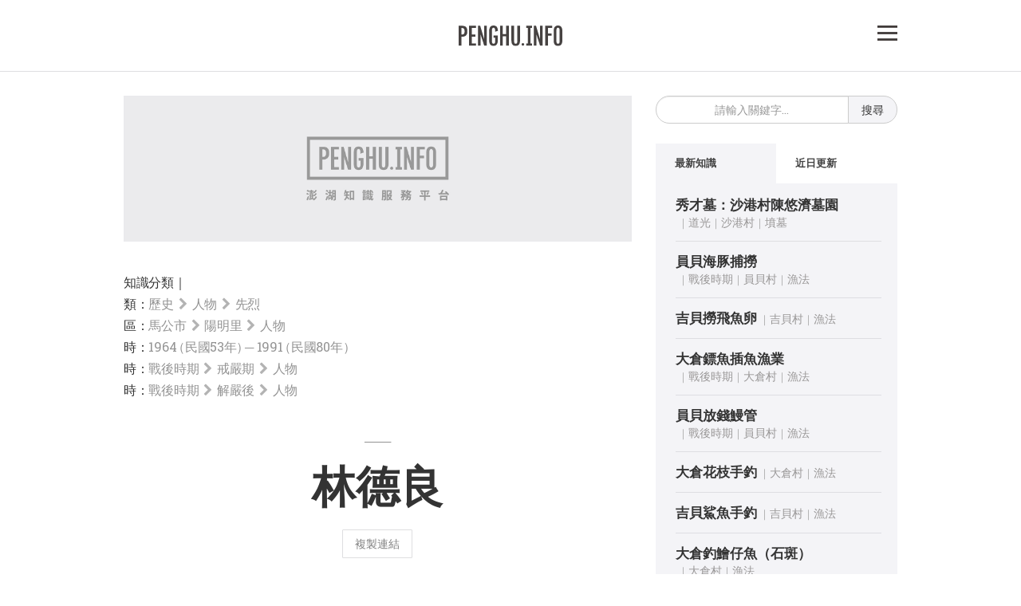

--- FILE ---
content_type: text/html; charset=UTF-8
request_url: https://penghu.info/OB48C19F14DF36A2149C
body_size: 10334
content:
<!DOCTYPE html>
<html lang="en">
<head>
	<link href="https://penghu.info/01_Public_Img/favicon.ico" rel="SHORTCUT ICON">
	<link rel="alternate" href="https://penghu.info" hreflang="zh-Hant"/>
	<meta charset="UTF-8">
	<meta name="description" content="林德良（1964-1991），馬公市陽明里人，民國73年（1984）忠貞三二○梯次應召入憲兵單位服役。民國75年（1986）退伍後在澎湖新奧..."/>
	<!--作者-->
	<meta name="author" content="Penghu.info｜澎湖知識服務平台" />
	<meta property="og:type"  content="article" />
	<meta property="og:url"   content="https://penghu.info/OB48C19F14DF36A2149C" />
	<meta property="og:image" content="https://penghu.info/01_Public_Img/First_Page_3.jpg" />
	<meta property="og:image" content="https://penghu.info/01_Public_Img/First_Page_3.jpg" />
	<meta property="og:title" content="林德良" />
	<meta property="og:description" content="林德良（1964-1991），馬公市陽明里人，民國73年（1984）忠貞三二○梯次應召入憲兵單位服役。民國75年（1986）退伍後在澎湖新奧..." />
	<!--相容性-->
	<meta http-equiv="X-UA-Compatible" content="IE=edge" />
	<!---->
	<title>林德良</title>	
	<!--for RWD Setting-->
	<meta name="viewport" content="width=device-width, initial-scale=1.0, maximum-scale=1.0, user-scalable=no,user-scalable=0">
	<!--detect phone for call-->
	<meta name="format-detection" content="telephone=yes"/>
	<!--讀入文字-->
	<link href="https://fonts.googleapis.com/css2?family=Roboto+Slab:wght@100;200;300;400;500;600;700&display=swap" rel="stylesheet">
	
	<!--Jquery-->
	<script src="https://code.jquery.com/jquery-3.1.1.min.js"></script>
	<script src="https://code.jquery.com/ui/1.12.1/jquery-ui.js"></script>
	<!--Bootstraps-->
	<link rel="stylesheet" href="https://penghu.info/02_css/bootstrap.min.css">
	<link rel="stylesheet" href="https://penghu.info/02_css/bootstrap-theme.min.css">
	<!--css and icon-->
	<link rel="stylesheet" href="https://cdnjs.cloudflare.com/ajax/libs/font-awesome/4.7.0/css/font-awesome.css">	 
	<link rel="stylesheet" href="https://penghu.info/02_css/main_page.css?ver=202601182105">
	<link rel="stylesheet" href="https://penghu.info/02_css/Preview.css?ver=202601182105">
	<link rel="stylesheet" href="https://penghu.info/02_css/Page_Preview.css?ver=wuouxiang4">
	<link rel="stylesheet" href="https://penghu.info/02_css/Page.css?ver=201908nf11">
	<!--地圖服務-->
	<link rel="stylesheet" href="https://cdnjs.cloudflare.com/ajax/libs/leaflet/1.7.1/leaflet.css" />
	<script src="https://cdnjs.cloudflare.com/ajax/libs/leaflet/1.7.1/leaflet.js"></script>


	<!--Bootstrap js-->
	<script src="https://penghu.info/03_Javascript/bootstrap.min.js"></script>	
	<!--JS-->
	<script src="https://penghu.info/03_Javascript/Main_Page_Jquery.js?ver=202601182105"></script>
	<script src="https://penghu.info/03_Javascript/jquery.lazy.min.js"></script>

	
	<script src="https://penghu.info/03_Javascript/Preview.js?ver=202601182105"></script>
	<script src="https://penghu.info/03_Javascript/Page_Preview.js?ver=wuouxiang"></script>
	
	<script src="https://penghu.info/03_Javascript/jquery.Aplus.084.min.js"></script>

		
<!-- Google tag (gtag.js) -->
<script async src="https://www.googletagmanager.com/gtag/js?id=G-6B1HGC1R06"></script>
<script>
  window.dataLayer = window.dataLayer || [];
  function gtag(){dataLayer.push(arguments);}
  gtag('js', new Date());

  gtag('config', 'G-6B1HGC1R06');
</script><script src='//s3-ap-northeast-1.amazonaws.com/justfont-user-script/jf-56626.js'></script> 
</head>
<body data-origin="/OB48C19F14DF36A2149C" data-token="5d49b528efd7705e6d56861a74ee169e" data-short="05185" data-page=1>
<div id="fb-root"></div> 
	<div id="return_button">▲</div>
	<div id='messageBar' class='hidden'>已將連結複製到剪貼簿</div>
	
	<div class="container main_area2">
		<div class="row">

<div id="top_nav_area">
		<!--大螢幕中螢幕出現-->
		<div class="top_fix_area_md_lg visible-lg visible-md">		
			<div class="top_nav_menu_area visible-lg visible-md">
				<div><a class="" href="https://penghu.info" style="display: block">
					<img class="big_screen_logo" src="https://penghu.info/01_Public_Img/Penghu_Info_Logo.svg" title="Penghu.info｜澎湖知識服務平台">
				</a></div>						
				<div class="top_right_menu_button" id="right_button_lg">
				
<!-- Generator: Adobe Illustrator 27.6.1, SVG Export Plug-In . SVG Version: 6.00 Build 0)  -->
<svg version="1.1" xmlns="http://www.w3.org/2000/svg" xmlns:xlink="http://www.w3.org/1999/xlink" x="0px" y="0px"
	 viewBox="0 0 139.8 108.4" style="enable-background:new 0 0 139.8 108.4;" xml:space="preserve">
<style type="text/css">
	.st0{fill:#FFFFFF;}
	.st1{fill:#393332;}
</style>
<g class="Close" style="opacity:0"  style='cursor:pointer'> 
	<g>
		<rect class="st0" width="139.8" height="108.4"/>
		<g>
			
				<rect x="1.2" y="46.3" transform="matrix(0.7071 -0.7071 0.7071 0.7071 -17.852 65.3016)" class="st1" width="137.3" height="15.8"/>
		</g>
		<g>
			
				<rect x="62" y="-14.5" transform="matrix(0.7071 -0.7071 0.7071 0.7071 -17.852 65.3016)" class="st1" width="15.8" height="137.3"/>
		</g>
	</g>
</g>
<g class="Open" style='cursor:pointer'>
	<rect class="st0" width="139.8" height="108.4"/>
	<g id="Up">
		<rect y="0" class="st1" width="139.8" height="16.1"/>
	</g>
	<g>
		<rect y="46.1" class="st1" width="139.8" height="16.1"/>
	</g>
	<g>
		<rect y="92.3" class="st1" width="139.8" height="16.1"/>
	</g>
</g>
</svg>
			</div>
			<!--
 			<img src="01_Public_Img/Penghu_Info_Logo.svg" alt="">
 			-->						
			</div>		
		</div>
		<!--小螢幕超小螢幕設定-->
		<div class="top_fix_area_sm_xs visible-sm visible-xs">	
		<!--小螢幕出現-->
			<div class="row visible-sm ">
				<div class="top_fix_area">			
					<div class="top_nav_menu_area_sm visible-sm">
						<a href="https://penghu.info" style="display: block">
						<img src="https://penghu.info/01_Public_Img/Penghu_Info_Logo.svg" alt="">
						</a>

						<div class="top_right_menu_button_sm"  id="right_button_sm">
							
<!-- Generator: Adobe Illustrator 27.6.1, SVG Export Plug-In . SVG Version: 6.00 Build 0)  -->
<svg version="1.1" xmlns="http://www.w3.org/2000/svg" xmlns:xlink="http://www.w3.org/1999/xlink" x="0px" y="0px"
	 viewBox="0 0 139.8 108.4" style="enable-background:new 0 0 139.8 108.4;" xml:space="preserve">
<style type="text/css">
	.st0{fill:#FFFFFF;}
	.st1{fill:#393332;}
</style>
<g class="Close" style="opacity:0"  style='cursor:pointer'> 
	<g>
		<rect class="st0" width="139.8" height="108.4"/>
		<g>
			
				<rect x="1.2" y="46.3" transform="matrix(0.7071 -0.7071 0.7071 0.7071 -17.852 65.3016)" class="st1" width="137.3" height="15.8"/>
		</g>
		<g>
			
				<rect x="62" y="-14.5" transform="matrix(0.7071 -0.7071 0.7071 0.7071 -17.852 65.3016)" class="st1" width="15.8" height="137.3"/>
		</g>
	</g>
</g>
<g class="Open" style='cursor:pointer'>
	<rect class="st0" width="139.8" height="108.4"/>
	<g id="Up">
		<rect y="0" class="st1" width="139.8" height="16.1"/>
	</g>
	<g>
		<rect y="46.1" class="st1" width="139.8" height="16.1"/>
	</g>
	<g>
		<rect y="92.3" class="st1" width="139.8" height="16.1"/>
	</g>
</g>
</svg>
						</div>		
					</div>
				</div>
			</div>

			<!--超小螢幕出現-->
			<div class="row visible-xs">
				<div class="top_fix_area">			
					<div class="top_nav_menu_area_xs visible-xs">
						<a href="https://penghu.info" style="display: block">
						<img src="https://penghu.info/01_Public_Img/Penghu_Info_Logo.svg" alt="">
						</a>
						<div class="top_right_menu_button_sm" id="right_button_xs">
							
<!-- Generator: Adobe Illustrator 27.6.1, SVG Export Plug-In . SVG Version: 6.00 Build 0)  -->
<svg version="1.1" xmlns="http://www.w3.org/2000/svg" xmlns:xlink="http://www.w3.org/1999/xlink" x="0px" y="0px"
	 viewBox="0 0 139.8 108.4" style="enable-background:new 0 0 139.8 108.4;" xml:space="preserve">
<style type="text/css">
	.st0{fill:#FFFFFF;}
	.st1{fill:#393332;}
</style>
<g class="Close" style="opacity:0"  style='cursor:pointer'> 
	<g>
		<rect class="st0" width="139.8" height="108.4"/>
		<g>
			
				<rect x="1.2" y="46.3" transform="matrix(0.7071 -0.7071 0.7071 0.7071 -17.852 65.3016)" class="st1" width="137.3" height="15.8"/>
		</g>
		<g>
			
				<rect x="62" y="-14.5" transform="matrix(0.7071 -0.7071 0.7071 0.7071 -17.852 65.3016)" class="st1" width="15.8" height="137.3"/>
		</g>
	</g>
</g>
<g class="Open" style='cursor:pointer'>
	<rect class="st0" width="139.8" height="108.4"/>
	<g id="Up">
		<rect y="0" class="st1" width="139.8" height="16.1"/>
	</g>
	<g>
		<rect y="46.1" class="st1" width="139.8" height="16.1"/>
	</g>
	<g>
		<rect y="92.3" class="st1" width="139.8" height="16.1"/>
	</g>
</g>
</svg>
						</div>	
					</div>		
				</div>
			</div>
		</div>
	<!--小螢幕超小螢幕設定結束-->
	</div>

</div></div>	<!--外連知識專用-->
	<div class="modal Ani_Show_2 bd-example-modal-md" id="ImageModal" tabindex="-1" role="dialog" aria-labelledby="myLargeModalLabel" aria-hidden="true" style="z-index: 9999">
  <div class="modal-dialog modal-lg" role="document" id="Modal_Width">
    <div class="modal-content"  id="Jenny_Control" style="overflow-y:scroll">
         <div id="img_content_area">
         	
         </div>
         <div id='Img_Link_Bar' class='hidden'>已將連結複製到剪貼簿</div>
    </div>
  </div>
</div>
	<!---->	
<div class="modal fade bd-example-modal-lg" tabindex="-1" role="dialog" aria-labelledby="myLargeModalLabel" aria-hidden="true" id="bd-example-modal-lg">
  <div class="modal-dialog modal-lg"  style="overflow: hidden;">
    <div class="modal-content" style="overflow: hidden;">
        <iframe id="iframe_area" src="" style="width: 100%;" frameborder= "0"></iframe>
    </div>
  </div>
</div>	<div id="Album_Module" class="Hide_Album" style="width: 100%;height: 100%;z-index: 999999;" data-id="">
		<div id="RL" style="position: absolute;top:0px;height: 0px;width: 100%;"></div>
		<div id="Album_Background"></div>
		<div id="Album_Book" class="Ani_Show_Album"></div>
	</div>
 
	<style type="text/css">
	.Hide_Album
	{
		display: none;
	}
	#Album_Background
	{
		width: 100%;
		height:100%;		
		background-color: grey;
		z-index: 9997;
		position: fixed;
		bottom:50%;
		left: 50%;
		transform: translateX(-50%)translateY(50%);
		padding: 20px 20px;
		background-color:#333;
		opacity: 1;
	}
	#Album_Book
	{
		max-width: 1000px;
		width: 95%;
		height: 85%;
		max-height: 650px;
		position: fixed;
		background-color: white;
		z-index: 9999;
		left: 50%;
		transform: translateX(-50%)translateY(50%);
		bottom:50%;
		padding: 13px 20px 20px;
		overflow-y: scroll;
		color:#333;
		box-sizing: border-box;
		border-radius: 5px;
	}
	/* 大螢幕中螢幕微調左右側距離 */
	@media screen and  (max-width: 991px) 
	{
		#Album_Book
		{
			max-height: 700px;
		}
	}

	.Album_Close_Button
	{
		font-family: 'Roboto Slab',sourcehansans-tc;
		text-align: center;
		margin-bottom: 20px;
		text-decoration: underline;
		user-select: none;
		cursor: pointer;
		font-size: 16px;
		color:grey;
		font-weight: 500;
	}
	#Album_Title
	{
		font-family: 'Roboto Slab',sourcehansans-tc;
		font-weight: 600;
		text-align: center;
		font-size: 23px;
		line-height: 20px;
		margin-bottom: 20px;
		color:#333;
	}
	#Album_Description
	{
		font-family: 'Roboto Slab',sourcehansans-tc;
		font-weight: 300;
		text-align: center;
		font-size: 23px;
		line-height: 20px;
		margin-bottom: 20px;
		color:#333;
	}
	#Album_Description
	{
		font-size: 16px;
		margin-bottom: 30px;
		line-height: 27px;
		text-align: justify;
	}
	#Photo_Area img
	{
		width: 100%;
		margin-bottom: 30px;
		cursor: pointer
		box-sizing:border-box;
		border: solid 1px grey;
	}
	#Photo_Area img:hover
	{
		filter: brightness(1.1);
		transition-delay: 0.5s;
		transition-duration: 0.5s;
	}
	#Album_Page_Area
	{
		text-align: center;
		font-weight: 400px;
		margin-bottom: 20px;
		font-size: 20px;
	}


	.Ani_Show_Album
	{
		animation-delay: 0s;
		animation: right_tab_Album 1.5s 1;
		transition-duration: 0.3s;
	}

	@keyframes right_tab_Album
	{
		0%
		{
			opacity: 0;
		}
		100%
		{
			opacity: 1;
		}
	}		


	</style>

	<!--
	功能
	ajx產書
	表單啟動時（背景要消失）
	表單關閉時（背景要回來）
	圖片關閉時（注意要看相本有沒有開）
	頁面切換時
	-->	
<script src="https://penghu.info/03_Javascript/Page_Preview.js?ver=202601182105"></script>

<link rel="stylesheet" href="https://penghu.info/02_css/Page_Preview.css?ver=202601182105">

<div class="modal fade bd-example-modal-lg" id="Page_Modal" tabindex="-1" role="dialog" aria-labelledby="myLargeModalLabel" aria-hidden="true" data-now-page= "" data-all-count = "" data-book-id="" style="z-index: 999999;" style="max-height:550px;overflow:scroll;">
  <div class="modal-dialog modal-lg" style="margin-top:20px">
    <div class="modal-content" id="Page_img_content_area" style="padding:20px">
   
     <div class='row' style="margin-top:-10px">
            <div class='col-lg-7 col-md-12 col-sm-12 col-12'>
              <div id='img_area'>
                <div id='PTop_Close_Area'>
                  <b>✕</b>
                </div>
                <img id='Page_Photo' style='margin-top:10px;border:solid 1px #DDD;box-sizing: border-box;cursor: pointer;' src=''>
              </div>

              <div class="Button_Area Container" style="margin-top:-1px;position: relative;margin-bottom: 0px;">
          <div class="Read_Mode Page_Button" style="background-color:#DDD"><a href="" id="Read_Page_Link" class="confirm" title="">連頁</a></div>
          <div class="Page_Flip_Button Page_Button" id="Page_pre">上一頁</div>
          <div class="Page_Flip_Button Page_Button" id="Page_next">下一頁</div>
          
          <img style="display: none;" id="Prepare_Next" src="">
          <img style="display: none;" id="Prepare_Previus" src="">
        </div>

            </div>
            <!--Left_Column-->
            <div class='col-lg-5 col-md-12 col-sm-12 col-12'>
              <div id = 'word_area' class=''>
                <hr class='visible-lg visible-md' style='margin-top:-10px;'>
                  <div id='Page_word_area_title'>
                    <div id="Page_Preview_Book_Name" style="color:#666;text-decoration: underline;"></div>
                  </div>
                <hr>
                <div class="Page_Modal_Text_Area">
                    <div>
                        
                        出版日期｜<span id="Book_Date"></span><hr>

                        掃描頁面｜<span id="Page_Preview_Page_Now"></span><hr>

                        操作提醒｜<span>點按圖片，跳至下一頁</span><hr>
                        
                        
                    </div>

                   

                  
                    <div>
                      引用來源｜<span class="Preview_Copyrights"></span><br>
                     
                    </div>
                </div>
                <hr>
                <div id='PBottom_Close_Area'>關閉｜Close</div>
              </div>
              <!--Right_Column-->
            </div>
        <!--Row-->
        </div>


    </div>
  </div>
</div>


    	<!--中間核心內容區域-->
	<div class="container main_area">
		<div class="row">
		<!--隱藏式連結清單（開始）-->
			<div class="detail_menu col-lg-12 col-lg-offset-0 col-md-12 col-md-offset-0 col-sm-10 col-xs-12 col-sm-offset-1 col-xs-offset-0" data-show="0" id="detail_menu">
				<div class="visible-lg visible-md visible-sm visible-xs">
					<div class="column_use">
					<a href='https://penghu.info' class='title_link'>網站首頁</a><br><a href='https://penghu.info/about' class='title_link'>關於平台</a><br><a href='https://penghu.info/Search' class='title_link'>知識搜索</a><br><a class='title_link' href='https://phb.tw'>澎湖文獻資料庫</a><br><a href='mailto:me@penghu.info' class='title_link'>聯絡我們</a>					</div>
					<hr>
				</div>
				<div class='column_use'><a class='title_link' href='https://penghu.info/OB1F10AF08C936E984B5'>馬公市｜880</a><br><a class='title_link' href='https://penghu.info/OB3EA09D40C6E9BC3602'>西嶼鄉｜881</a><br><a class='title_link' href='https://penghu.info/OB0CB9D97C7D16435617'>望安鄉｜882</a><br><a class='title_link' href='https://penghu.info/OB78143B240A367EE7F3'>七美鄉｜883</a><br><a class='title_link' href='https://penghu.info/OB838BA9677DFF314042'>白沙鄉｜884</a><br><a class='title_link' href='https://penghu.info/OB8566DA837B0C048C40'>湖西鄉｜885</a><br></div><hr><div class='column_use'><a class='title_link' href='https://penghu.info/OB9722452A9CB898FE03'>史前時代</a><br><a class='title_link' href='https://penghu.info/OB9080B57E2CBE76304D'>宋代</a><br><a class='title_link' href='https://penghu.info/OBC6130017C30757DCFD'>元代</a><br><a class='title_link' href='https://penghu.info/OB911A5E0D2A42DC18D9'>明代</a><br><a class='title_link' href='https://penghu.info/OB0596813404992B9E14'>荷治時期</a><br><a class='title_link' href='https://penghu.info/OBB00A5BACA0034F1BE1'>明鄭時期</a><br><a class='title_link' href='https://penghu.info/OBBDE32FBA426CE34B0D'>清領時期</a><br><a class='title_link' href='https://penghu.info/OBBF3AB5524B839C7F5B'>日治時期</a><br></div><hr><div class='category_link_area detail_menu_cat'><a class='title_link' href='https://penghu.info/OB23C512046DFE3D988E'>01｜文化</a><br><a class='sub_link' href='https://penghu.info/OB4F05E63414ED9D0C44'>技藝</a><br><a class='sub_link' href='https://penghu.info/OB6697292406D12738A1'>習俗</a><br><a class='sub_link' href='https://penghu.info/OBCCA981392A7DD963A5'>飲食</a><br><a class='sub_link' href='https://penghu.info/OB444E24720503F909F5'>藝文</a><br><a class='sub_link' href='https://penghu.info/OB367BBB8506823A8DAA'>故事</a><br><a class='sub_link' href='https://penghu.info/OB808D7C66DF7F4BEC82'>族譜</a><br><a class='sub_link' href='https://penghu.info/OB75CA8C587C711EEA70'>諺語</a><br><a class='sub_link' href='https://penghu.info/OBE6C52F3D93EC7512D2'>教育</a><br><a class='sub_link' href='https://penghu.info/OB8159C033C680E36C24'>褒歌</a><br><a class='title_link' href='https://penghu.info/OB3BAC46B986E5DBC51B'>02｜宗教</a><br><a class='sub_link' href='https://penghu.info/OBEF4A84364EFE3F1C91'>寺廟</a><br><a class='sub_link' href='https://penghu.info/OB961DC802CA5CA14F76'>信仰</a><br><a class='sub_link' href='https://penghu.info/OBDA39B72E275EE2C1DB'>祭祀</a><br><a class='sub_link' href='https://penghu.info/OB21B15B2A025CAE7BE1'>法師乩童</a><br><a class='sub_link' href='https://penghu.info/OB1B09DD3831C74F7489'>厭勝物</a><br><a class='title_link' href='https://penghu.info/OB2C73E27C74756946C9'>03｜歷史</a><br><a class='sub_link' href='https://penghu.info/OB9F4C419269DF893DD1'>建築</a><br><a class='sub_link' href='https://penghu.info/OBCB39A905F945E6EE35'>文物</a><br><a class='sub_link' href='https://penghu.info/OB7EE0FE04F42C09CB58'>事件</a><br><a class='sub_link' href='https://penghu.info/OB630E0856F98E8C834E'>開拓</a><br><a class='sub_link' href='https://penghu.info/OBEAE9B484742969D849'>人物</a><br><a class='sub_link' href='https://penghu.info/OB82A48D83FDF3779845'>考古</a><br><a class='title_link' href='https://penghu.info/OBC70EF284CBE5C8FB3C'>04｜地理</a><br><a class='sub_link' href='https://penghu.info/OB732A1AFFE15983E51C'>島礁</a><br><a class='sub_link' href='https://penghu.info/OBD6238B794279239077'>聚落</a><br><a class='sub_link' href='https://penghu.info/OB36B94A3A709FF3E0D5'>地名</a><br><a class='sub_link' href='https://penghu.info/OB0F09FDDA2B1E99D546'>環境</a><br><a class='title_link' href='https://penghu.info/OB55DCDE789EABABC788'>05｜交通</a><br><a class='sub_link' href='https://penghu.info/OB689567686F22C5D953'>海運</a><br><a class='sub_link' href='https://penghu.info/OB638C4AE3D206836A20'>空運</a><br><a class='sub_link' href='https://penghu.info/OBDA1B3FE348908C8AA3'>陸運</a><br><a class='title_link' href='https://penghu.info/OB35F1C415A4BF9512EC'>06｜產業</a><br><a class='sub_link' href='https://penghu.info/OB21A882CA489AF11B11'>農業</a><br><a class='sub_link' href='https://penghu.info/OBEFD345758B207D545D'>漁業</a><br><a class='sub_link' href='https://penghu.info/OB75AC8A8D9205A9143F'>畜牧</a><br><a class='sub_link' href='https://penghu.info/OBF29716237A4232A1A0'>製造業</a><br><a class='sub_link' href='https://penghu.info/OBD6F2BD2D9A2EFBC9A7'>工業</a><br><a class='sub_link' href='https://penghu.info/OBE8C1E9986217F8A4E5'>商業</a><br><a class='sub_link' href='https://penghu.info/OB722549166CAB99FA4B'>林業</a><br><a class='title_link' href='https://penghu.info/OB3047111FA7AF61F4C9'>07｜治理</a><br><a class='sub_link' href='https://penghu.info/OB6F355BC5429D990871'>選務</a><br><a class='sub_link' href='https://penghu.info/OBE11ADFF741F30C26CB'>戶政</a><br><a class='sub_link' href='https://penghu.info/OBEB666FFC0038BD9EDE'>行政</a><br><a class='sub_link' href='https://penghu.info/OB36580860B28E4BCE8E'>財稅</a><br><a class='sub_link' href='https://penghu.info/OBFB4F2791D60AAC76F7'>民生</a><br><a class='sub_link' href='https://penghu.info/OB108FF126C8AB5915CA'>軍事</a><br><a class='sub_link' href='https://penghu.info/OB8AC46FABD81A19331E'>遊憩</a><br><a class='sub_link' href='https://penghu.info/OB8557B49BA757BC5E63'>社福</a><br><a class='sub_link' href='https://penghu.info/OB1549B536F9AE2B46DE'>司法</a><br><a class='sub_link' href='https://penghu.info/OBBBDFCB12090CDD7AA4'>衛生</a><br><a class='title_link' href='https://penghu.info/OB202BE77CCE036E1FA4'>08｜生態</a><br><a class='sub_link' href='https://penghu.info/OBFF2D785742F281F376'>動物</a><br><a class='sub_link' href='https://penghu.info/OBAA50D2B866C6F3CB1F'>植物</a><br></div><hr>
			</div>			<!--隱藏式連結清單（結束）-->
			<!-- 左側主要寬欄位-->
			<div class="left_col_area col-lg-8  col-lg-offset-0 col-md-8 col-md-offset-0  col-sm-10 col-sm-offset-1 col-xs-12 col-xs-offset-0" id="left_col_area">	
			<!-- 小螢幕搜尋欄位開始-->
				<div class="Center_Search_Area form-group search_form_area visible-sm visible-xs">
				<form action="/Search/" method="get" id="smxs_search_area">
				<input class="form-control" type="search" id="Search_Name_2" placeholder="請輸入關鍵字..." name="Search_Name" maxlength="5" title="知識搜尋" value="" required >
				<button type="submit" id="submit_button" class="btn btn-light" >搜尋</button>
			 	</form>
		 		</div>				<!-- 封面文字部分-->
				<a href='https://penghu.info'><img style='margin-bottom:-40px' class='main_cover_img' width='2000' height= '570' src='https://penghu.info/01_Public_Img/Object_Photo.jpg' alt='Penghu.info｜澎湖知識服務平台'></a><div class='Category_Link'><div style='margin-bottom:10px;text-align:left'><br><span style='color:#333;font-weight:500;cursor:pointer' data-toggle='tooltip' data-placement='top' title='知識分類法：類（類別）區（空間）時（時間），三種方式'>知識分類｜</span><br><span style='user-select:none;color:#333'>類：</span><a class='nowrap_area' href='https://penghu.info/OB2C73E27C74756946C9'>歷史</a><i class='fa fa-chevron-right Category_Arrow' aria-hidden='true'></i><a class='nowrap_area' href='https://penghu.info/OBEAE9B484742969D849'>人物</a><i class='fa fa-chevron-right Category_Arrow' aria-hidden='true'></i><a class='nowrap_area last_emphasize' href='https://penghu.info/OBD9F37035B7DD6C621B'>先烈</a><br><span style='user-select:none;color:#333'>區：</span><a href='https://penghu.info/OB1F10AF08C936E984B5'>馬公市</a><i class='fa fa-chevron-right Category_Arrow' aria-hidden='true'></i><a class='nowrap_area' href='https://penghu.info/OB1AFA0FA5EC3EC72345'>陽明里</a><i class='fa fa-chevron-right Category_Arrow' aria-hidden='true'></i><a class='nowrap_area last_emphasize' href='https://penghu.info/District_Category/021/015/1'>人物</a><br><span style='user-select:none;color:#333'>時：</span><a class='nowrap_area' href='https://penghu.info/Time/1964/1'>1964<span style='margin-left:-5px;margin-right:-5px'>（民國53年）</span></a>─&nbsp;<a class='nowrap_area' href='https://penghu.info/Time/1991/1'>1991<span style='margin-left:-5px'>（民國80年）</a><br><span style='user-select:none;color:#333'>時：</span><a href='https://penghu.info/OB123990E01929FC8BA2'>戰後時期</a><i class='fa fa-chevron-right Category_Arrow' aria-hidden='true'></i><a href='https://penghu.info/Period/18/1'>戒嚴期</a><i class='fa fa-chevron-right Category_Arrow' aria-hidden='true'></i><a  class='nowrap_area last_emphasize'  href='https://penghu.info/Period_Category/18/015/1'>人物</a><br><span style='user-select:none;color:#333'>時：</span><a href='https://penghu.info/OB123990E01929FC8BA2'>戰後時期</a><i class='fa fa-chevron-right Category_Arrow' aria-hidden='true'></i><a href='https://penghu.info/Period/31/1'>解嚴後</a><i class='fa fa-chevron-right Category_Arrow' aria-hidden='true'></i><a  class='nowrap_area last_emphasize'  href='https://penghu.info/Period_Category/31/015/1'>人物</a><br><br></div>───</div><h1 class='Object_Topic_1' id='main_object_title_area'>林德良</h1><div class='District_Area'><button class='District_Button' id='copyLinkBtn' data-short='/a/05185'>複製連結</button></div><div class='Object_Upload_Time'><p>閱讀時間&nbsp;──&nbsp;約 <b>1</b> 分鐘</p></div><div class='Object_Description' id='TOP Object_Description_Section'>林德良（<a class='year_link' href='https://penghu.info/Time/1964/1'>1964</a>-<a class='year_link' href='https://penghu.info/Time/1991/1'>1991</a>），<a href = 'https://penghu.info/OB1F10AF08C936E984B5'>馬公市</a><a href = 'https://penghu.info/OB1AFA0FA5EC3EC72345'>陽明里</a>人，<a class='year_link' href='https://penghu.info/Time/1984/1'>民國73年</a><a class='year_link' href='https://penghu.info/Time/1984/1'>（1984）</a>忠貞三二○梯次應召入憲兵單位服役。<a class='year_link' href='https://penghu.info/Time/1986/1'>民國75年</a><a class='year_link' href='https://penghu.info/Time/1986/1'>（1986）</a>退伍後在澎湖新奧漁業機械工廠工作，因收入有限，遂投身警界。服務臺北市<a href = 'https://penghu.info/OB09DAD5C9CFBEF84C58'>消防</a>大隊4年2個月，工作認真負責，考績年年甲等，獲嘉獎共27次。<br>-<br><a class='year_link' href='https://penghu.info/Time/1991/1'>民國80年</a><a class='year_link' href='https://penghu.info/Time/1991/1'>（1991）</a>11月5日傍晚，臺北市士林區中正路一處公寓發生火警，參加滅火救援，因時已近晚，濃煙影響視線，不慎觸及戶外1萬2千伏特高壓電，因承受不住強烈電殛，從4樓高的雲梯摔落地面。同行隊員立刻將其送往榮總急救，因傷勢過重，不幸辭世，其妻當時尚有8個月身孕。12月8日，殉職後1個月，在臺北市民權東路第一殯儀館景行廳舉行公祭，隨即發引安葬內湖警察公墓，行政院長郝伯村特頒「忠勤堪念」輓額，以示悼念。父林金生在<a class='year_link' href='https://penghu.info/Time/1998/1'>民國87年</a><a class='year_link' href='https://penghu.info/Time/1998/1'>（1998）</a>6月9日申請入祀<a href = 'https://penghu.info/OB0CEE7600C97494E281'>澎湖忠烈祠</a>，<a class='year_link' href='https://penghu.info/Time/1999/1'>民國88年</a><a class='year_link' href='https://penghu.info/Time/1999/1'>（1999）</a>3月29日正式入祀。<br>-<br>文字來源｜續修澎湖縣志（人物志）<br><span style='color:grey'>知識建檔｜2019-10-13。知識更新｜2024-06-22</span><br><a href='mailto:me@penghu.info?subject=%E5%9B%9E%E5%A0%B1%E4%BF%AE%E6%AD%A3%E5%BB%BA%E8%AD%B0%EF%BD%9C%E4%B8%BB%E9%A1%8C%EF%BC%9A%E6%9E%97%E5%BE%B7%E8%89%AF%E3%80%82%E7%B7%A8%E8%99%9F%EF%BC%9AOB48C19F14DF36A2149C' title='若點擊無反應，請手動來信至 me@penghu.info'>修正回報，請來信｜me@penghu.info</a></div><div id='Read_More_Area' style='user-select:none;display:none;margin-bottom:30px;margin-top:-20px;height:50px;background-color:white;opacity:0.8;text-align:center;position:relative;padding:5px'><div id='Read_More_Word' style='font-weight:600;color:#333;border:solid 1px red;cursor:pointer;position:absolute;width:200px;left:50%;transform:translateX(-50%);padding:10px;font-size:15px;border-radius:50px'>完整閱讀</div></div><br><br><label class='label_topic Object_Show_Button_Title' data-id='Page_Link_Button' for=''><span style='text-decoration:underline'>引用書籍</span>｜</label><span class='Object_Show_Button' id='Page_Link_Button'>▲隱藏連結</span><div class='Object_Link_Section' id='Page_Link_Section' data-show-item='1'><ul class='tab__items__left__link'><img style='display:none' src='https://phb.tw/Image/22/12/0051/Thumb/0051_142.jpg'><li class='tab__item Page_Preview' data-id='0051_142' data-toggle='modal' data-target='#Page_Modal'><a class='tab__item__link'>續修澎湖縣志．卷十四人物志</a><div class='nowrap_area'>&nbsp;<span class='Sperate_Span_Line'>｜</span><a class='tab__item__Title__link'>第142頁</a></div></li></ul></div><div id='Page_Link_Section_Hidden' class='Hidden_HR'><hr></div><div style='height:50px'></div>				<!-- 左側欄位結束 -->
			</div>
			<!-- 右側窄欄位-->
			
<div class="right_col_area col-lg-4 col-lg-offset-0 col-md-4 col-md-offset-0 col-sm-10 col-sm-offset-1 col-xs-12 col-xs-offset-0 right_column" id="right_col_area">
	<div class="Right_Table_Area">
				<!-- 大螢幕搜尋欄位開始-->
		<div class="Right_Search_Area visible-md visible-lg">
					<form action="/Search/" method="get" id="lgmd_search_area">
						 <div class="form-group">
						 	 <input class="form-control" type="text" id="Search_Name" name="Search_Name" maxlength="5" title="知識搜尋" placeholder="請輸入關鍵字..." required >
						 	 <button type="submit" id="submit_button_2" class="btn btn-light">搜尋</button>						 	 
						 </div>
					</form>
				</div>					<!-- 大螢幕搜尋欄位結束-->
		<div class="tab__title" id="tab_title_area" data-show="1">
			<div class="tab_name" id="Recent_Upload">最新知識</div>
			<div class="tab_name_2" id="Recent_Update">近日更新</div>
		</div>
		<ul class='tab__items' id='Recent_Upload_area'><li class='tab__item'><a class='tab__item__link' href='https://penghu.info/OB3F1FF96A1F1C8538C4'>秀才墓：沙港村陳悠濟墓園</a><div class='nowrap_area'>&nbsp;<span class='Sperate_Span_Line'>｜</span><a class='tab__item__Title__link' href='https://penghu.info/Period/09/1'>道光</a><span class='Sperate_Span_Line'>｜</span><a class='tab__item__Title__link' href='https://penghu.info/OBD0F3B066BB9459D358'>沙港村</a><span class='Sperate_Span_Line'>｜</span><a class='tab__item__Title__link' href='https://penghu.info/OB6BCA29A1C3F2C7C748'>墳墓</a></div></li><li class='tab__item'><a class='tab__item__link' href='https://penghu.info/OB9B0902B1EB7AAFF310'>員貝海豚捕撈</a><div class='nowrap_area'>&nbsp;<span class='Sperate_Span_Line'>｜</span><a class='tab__item__Title__link' href='https://penghu.info/OB123990E01929FC8BA2'>戰後時期</a><span class='Sperate_Span_Line'>｜</span><a class='tab__item__Title__link' href='https://penghu.info/OBECFF7C9178C8CACC43'>員貝村</a><span class='Sperate_Span_Line'>｜</span><a class='tab__item__Title__link' href='https://penghu.info/OBDE00A3745C6DA7196B'>漁法</a></div></li><li class='tab__item'><a class='tab__item__link' href='https://penghu.info/OB61AE7A3AF5E03E6D86'>吉貝撈飛魚卵</a><div class='nowrap_area'>&nbsp;<span class='Sperate_Span_Line'>｜</span><a class='tab__item__Title__link' href='https://penghu.info/OBE8CDF647022440DBE7'>吉貝村</a><span class='Sperate_Span_Line'>｜</span><a class='tab__item__Title__link' href='https://penghu.info/OBDE00A3745C6DA7196B'>漁法</a></div></li><li class='tab__item'><a class='tab__item__link' href='https://penghu.info/OB01A4540BB54C5632BC'>大倉鏢魚插魚漁業</a><div class='nowrap_area'>&nbsp;<span class='Sperate_Span_Line'>｜</span><a class='tab__item__Title__link' href='https://penghu.info/OB123990E01929FC8BA2'>戰後時期</a><span class='Sperate_Span_Line'>｜</span><a class='tab__item__Title__link' href='https://penghu.info/OBE97D740CE7E27887BB'>大倉村</a><span class='Sperate_Span_Line'>｜</span><a class='tab__item__Title__link' href='https://penghu.info/OBDE00A3745C6DA7196B'>漁法</a></div></li><li class='tab__item'><a class='tab__item__link' href='https://penghu.info/OB5C6B2517B2EC02FA1E'>員貝放錢鰻管</a><div class='nowrap_area'>&nbsp;<span class='Sperate_Span_Line'>｜</span><a class='tab__item__Title__link' href='https://penghu.info/OB123990E01929FC8BA2'>戰後時期</a><span class='Sperate_Span_Line'>｜</span><a class='tab__item__Title__link' href='https://penghu.info/OBECFF7C9178C8CACC43'>員貝村</a><span class='Sperate_Span_Line'>｜</span><a class='tab__item__Title__link' href='https://penghu.info/OBDE00A3745C6DA7196B'>漁法</a></div></li><li class='tab__item'><a class='tab__item__link' href='https://penghu.info/OB99E7A38517EC28D483'>大倉花枝手釣</a><div class='nowrap_area'>&nbsp;<span class='Sperate_Span_Line'>｜</span><a class='tab__item__Title__link' href='https://penghu.info/OBE97D740CE7E27887BB'>大倉村</a><span class='Sperate_Span_Line'>｜</span><a class='tab__item__Title__link' href='https://penghu.info/OBDE00A3745C6DA7196B'>漁法</a></div></li><li class='tab__item'><a class='tab__item__link' href='https://penghu.info/OB62D0E2E2A9D655B891'>吉貝鯊魚手釣</a><div class='nowrap_area'>&nbsp;<span class='Sperate_Span_Line'>｜</span><a class='tab__item__Title__link' href='https://penghu.info/OBE8CDF647022440DBE7'>吉貝村</a><span class='Sperate_Span_Line'>｜</span><a class='tab__item__Title__link' href='https://penghu.info/OBDE00A3745C6DA7196B'>漁法</a></div></li><li class='tab__item'><a class='tab__item__link' href='https://penghu.info/OBFE7DC8E94CCF2A1D15'>大倉釣鱠仔魚（石斑）</a><div class='nowrap_area'>&nbsp;<span class='Sperate_Span_Line'>｜</span><a class='tab__item__Title__link' href='https://penghu.info/OBE97D740CE7E27887BB'>大倉村</a><span class='Sperate_Span_Line'>｜</span><a class='tab__item__Title__link' href='https://penghu.info/OBDE00A3745C6DA7196B'>漁法</a></div></li><li class='tab__item'><a class='tab__item__link' href='https://penghu.info/OB2B52DA585A07BBB0CC'>員貝手釣及一枝釣漁業</a><div class='nowrap_area'>&nbsp;<span class='Sperate_Span_Line'>｜</span><a class='tab__item__Title__link' href='https://penghu.info/OB123990E01929FC8BA2'>戰後時期</a><span class='Sperate_Span_Line'>｜</span><a class='tab__item__Title__link' href='https://penghu.info/OBECFF7C9178C8CACC43'>員貝村</a><span class='Sperate_Span_Line'>｜</span><a class='tab__item__Title__link' href='https://penghu.info/OBDE00A3745C6DA7196B'>漁法</a></div></li><li class='tab__item'><a class='tab__item__link' href='https://penghu.info/OB4518219EAEDFE364CB'>澎湖廳昭和年間保健衛生調查：兼談西嶼庄五鄉的寺廟宗祠</a><div class='nowrap_area'>&nbsp;<span class='Sperate_Span_Line'>｜</span><a class='tab__item__Title__link' href='https://penghu.info/Period/16/1'>昭和</a><span class='Sperate_Span_Line'>｜</span><a class='tab__item__Title__link' href='https://penghu.info/OB9D822AFC9D0BA3A5FA'>寺廟概述</a></div></li></ul><ul class='tab__items' id='Recent_Update_area'><li class='tab__item'><a class='tab__item__link' href='https://penghu.info/OBA0F48C386095BE0538'>鳥嶼石滬漁業</a><div class='nowrap_area'>&nbsp;<span class='Sperate_Span_Line'>｜</span><a class='tab__item__Title__link' href='https://penghu.info/OB080E000762DABFEA70'>鳥嶼村</a><span class='Sperate_Span_Line'>｜</span><a class='tab__item__Title__link' href='https://penghu.info/OBCC899B9DC84D6FA4F7'>石滬</a></div></li><li class='tab__item'><a class='tab__item__link' href='https://penghu.info/OB19D0C832B963FF23DF'>小門石滬漁業</a><div class='nowrap_area'>&nbsp;<span class='Sperate_Span_Line'>｜</span><a class='tab__item__Title__link' href='https://penghu.info/OBA2DC1BD0B478A01F5D'>小門村</a><span class='Sperate_Span_Line'>｜</span><a class='tab__item__Title__link' href='https://penghu.info/OBCC899B9DC84D6FA4F7'>石滬</a></div></li><li class='tab__item'><a class='tab__item__link' href='https://penghu.info/OB6D0DB1CB300074388C'>合界石滬漁業</a><div class='nowrap_area'>&nbsp;<span class='Sperate_Span_Line'>｜</span><a class='tab__item__Title__link' href='https://penghu.info/OB4A3E75ED0F00B92E9A'>合界村</a><span class='Sperate_Span_Line'>｜</span><a class='tab__item__Title__link' href='https://penghu.info/OBCC899B9DC84D6FA4F7'>石滬</a></div></li><li class='tab__item'><a class='tab__item__link' href='https://penghu.info/OBA68D7644E71989FC1F'>橫礁石滬漁業</a><div class='nowrap_area'>&nbsp;<span class='Sperate_Span_Line'>｜</span><a class='tab__item__Title__link' href='https://penghu.info/OBBE7E796BB262A811E4'>橫礁村</a><span class='Sperate_Span_Line'>｜</span><a class='tab__item__Title__link' href='https://penghu.info/OBCC899B9DC84D6FA4F7'>石滬</a></div></li><li class='tab__item'><a class='tab__item__link' href='https://penghu.info/OB971873977B073AB4EC'>竹灣石滬漁業</a><div class='nowrap_area'>&nbsp;<span class='Sperate_Span_Line'>｜</span><a class='tab__item__Title__link' href='https://penghu.info/OB61B5CB5A436EF7A5F1'>竹灣村</a><span class='Sperate_Span_Line'>｜</span><a class='tab__item__Title__link' href='https://penghu.info/OBCC899B9DC84D6FA4F7'>石滬</a></div></li><li class='tab__item'><a class='tab__item__link' href='https://penghu.info/OB30AE49986CA25E94B0'>二崁石滬漁業</a><div class='nowrap_area'>&nbsp;<span class='Sperate_Span_Line'>｜</span><a class='tab__item__Title__link' href='https://penghu.info/OB352A83A350FB069629'>二崁村</a><span class='Sperate_Span_Line'>｜</span><a class='tab__item__Title__link' href='https://penghu.info/OBCC899B9DC84D6FA4F7'>石滬</a></div></li><li class='tab__item'><a class='tab__item__link' href='https://penghu.info/OB216918FDEDAB0471EE'>大池石滬漁業</a><div class='nowrap_area'>&nbsp;<span class='Sperate_Span_Line'>｜</span><a class='tab__item__Title__link' href='https://penghu.info/OB3A636DD3E7CFC8BE7E'>大池村</a><span class='Sperate_Span_Line'>｜</span><a class='tab__item__Title__link' href='https://penghu.info/OBCC899B9DC84D6FA4F7'>石滬</a></div></li><li class='tab__item'><a class='tab__item__link' href='https://penghu.info/OB511C20F7E598751794'>小池角石滬漁業</a><div class='nowrap_area'>&nbsp;<span class='Sperate_Span_Line'>｜</span><a class='tab__item__Title__link' href='https://penghu.info/OBAA93E7702E2DDC9297'>池西村</a><span class='Sperate_Span_Line'>｜</span><a class='tab__item__Title__link' href='https://penghu.info/OBCC899B9DC84D6FA4F7'>石滬</a></div></li><li class='tab__item'><a class='tab__item__link' href='https://penghu.info/OB89E8CEFF7DD6E01741'>赤馬石滬漁業</a><div class='nowrap_area'>&nbsp;<span class='Sperate_Span_Line'>｜</span><a class='tab__item__Title__link' href='https://penghu.info/OBA320BE3EBB74200493'>赤馬村</a><span class='Sperate_Span_Line'>｜</span><a class='tab__item__Title__link' href='https://penghu.info/OBCC899B9DC84D6FA4F7'>石滬</a></div></li><li class='tab__item'><a class='tab__item__link' href='https://penghu.info/OB1D738338ACCC65313A'>內垵石滬漁業</a><div class='nowrap_area'>&nbsp;<span class='Sperate_Span_Line'>｜</span><a class='tab__item__Title__link' href='https://penghu.info/OBBDE32FBA426CE34B0D'>清領時期</a><span class='Sperate_Span_Line'>｜</span><a class='tab__item__Title__link' href='https://penghu.info/OBE0C1247791016DEA80'>內垵村</a><span class='Sperate_Span_Line'>｜</span><a class='tab__item__Title__link' href='https://penghu.info/OBCC899B9DC84D6FA4F7'>石滬</a></div></li></ul>
	</div>
	<!--知識統計區-->
	<div class='right_Statistic_Area'><div class='inform_area'><div class='statistic_word sourcehansans-tc-regular'>平台知識總數</div><div class='number'>8,134</div><div class='statistic_unit sourcehansans-tc-medium'>則</div></div></div>	<!--知識統計區-->	
</div>			<!--右側區域結束-->		
			<!--footer區域開始-->
			<div class="col-lg-12 col-md-12 footer_use" id="bottom_foot_area" style="text-align: center;padding-top: 20px;margin-bottom: 10px;">
					<p class='footer_word visible-lg visible-md' style='text-align:center'><a href='#top_nav_area'>回到頂端</a>｜<a href='http://penghu.info'>澎湖知識服務平台</a></p><p class='footer_word visible-sm visible-xs' style='text-align:center'><a href='http://penghu.info'>澎湖知識服務平台</a></p			</div>			<!--footer區域結束-->
		</div>
		<!--ROW結束-->
	</div>
	<!--main_area結束-->		
	<!--中間核心內容區域 結束-->
	<div id="Move_Button" data-left-id="" data-right-id="" style="display: none;"></div>
</body></html>


--- FILE ---
content_type: text/javascript
request_url: https://penghu.info/03_Javascript/Main_Page_Jquery.js?ver=202601182105
body_size: 7035
content:
$(function(){
$('body').Aplus();
$("#logo_title").tooltip();
$("#detail_menu").hide();
$("#main_object_title_area").focus();
$("#Search_Name_2").click(function(){$("#Search_Name_2").focus();});
Load_Lazy();

if($(".Object_Description").height() > 1000)
{
	$(".Object_Description").height(500);
	$(".Object_Description").css("overflow-y","hidden");
	$("#Read_More_Area").show();
}

$("#Read_More_Word").click(function(){
	$(".Object_Description").height("auto");
	$("#Read_More_Area").hide();
});

$("#About_Section").height("auto");
$("#About_Section").height("auto");

/*
$(document).ready(function() {
  // 获取<body>元素上的data-short属性值
  var shortData = $('body').data('short');
  var Page = $('body').data('page');


  // 检查data-short是否是五位数字
  if (/^\d{5}$/.test(shortData)) {
    // 构建新URL
    if(Page == 1)
    {
    	var newURL = '/a/' + shortData;
    }    
    else
    {
    	var newURL = '/a/' + shortData+"/"+Page;
    }

    // 使用History API将URL更改为新URL
    history.pushState(null, null, newURL);
  }　
});
*/


 
function Load_Lazy()
{
	$('.lazy').lazy({
	effect: 'fadeIn',
	effectTime: "2000",
	visibleOnly: true,
	onError: function(element) {
	console.log('error loading: ' + element.data('src'));
	}
	});
}

function handleData(res)
{
	  var mm =JSON.parse(res);
	  string_Name = mm[0].Object_Name.toString();
	  string_Description = mm[0].Object_Description.toString();
	  return string_Name;
}

function Return_Tooltip(this_work,ID_Use)
{
	var combine_string = "";
	var itemurl="https://penghu.info/03_Javascript/Tooltip_Area.php?Tooltip_ID="+ID_Use;
	 //$(document).tooltip();
	 $.ajax({
	  url: itemurl,
	  success: function(res){
	  var mm =JSON.parse(res);
	  combine_string = mm[0].Object_Name.toString() +"｜"+ mm[0].Object_Description.toString()+"...";
	  //this_work.attr("title",combine_string);
	  //setTimeout(this_work.tooltip(),'1500'); 
	  //this_work.tooltip({content:combine_string});
	  //setTimeout(this_work.tooltip(),'1500');
	  }	  
	});
}

$(".Tooltip_Area").hover(function(){
	 //Return_Tooltip($(this),$(this).attr("data-desc-id"));
});

///剛啟動時線條會隱藏


//相簿
$("#Audio_Section_Hidden").css("display","none");
//相簿
$("#Album_Section_Hidden").css("display","none");
//3D
$("#3D_Section_Hidden").css("display","none");

//00村里沿革
$("#DistrictChange_Section_Hidden").css("display","none");
//01量化資訊
$("#Quantity_Section_Hidden").css("display","none");
//$("#Quantity_Section").tooltip({});
//02日期資訊
$("#Date_Section_Hidden").css("display","none");
//03宗教資訊
$("#Religion_Section_Hidden").css("display","none");
//04交通資訊（如何抵達）
$("#Traffic_Section_Hidden").css("display","none");
//05聯絡資訊（電話網站電子郵件臉書line）
$("#Contact_Section_Hidden").css("display","none");
//05營業資訊（公休或營業休息時間）
$("#Business_Section_Hidden").css("display","none");
//08文獻參考
$("#Reference_Section_Hidden").css("display","none");
//--------以上為非連結類

//附屬連結（用於自訂類別）
$("#Belong_Link_Section_Hidden").css("display","none");
//同名連結（與主題有關之連結）
$("#Same_Link_Section_Hidden").hide();
//同名連結（與主題有關之連結）
$("#Inside_Link_Section_Hidden").hide();
//相關連結（與主題有關之連結）
$("#Related_Link_Section_Hidden").hide();
//附屬村里（用於鄉市相關）
$("#Village_Link_Section_Hidden").hide();
//附屬島嶼（用於鄉市相關）
$("#Islet_Link_Section_Hidden").hide();
//附屬子類別（隸屬於大類別下）
$("#Subcat_Link_Section_Hidden").hide();
//子類別空間切割
$("#SubcatDynasty_Link_Section_Hidden").hide();
//附屬自訂類別
$("#Level2_Link_Section_Hidden").hide();
//自訂類別，不限區域專用
$("#NonDistrict_Link_Section_Hidden").hide();
//一市五鄉專用
$("#District880_Link_Section_Hidden").hide();
//西嶼
$("#District881_Link_Section_Hidden").hide();
//望安
$("#District882_Link_Section_Hidden").hide();
//七美
$("#District883_Link_Section_Hidden").hide();
//白沙
$("#District884_Link_Section_Hidden").hide();
//湖西
$("#District885_Link_Section_Hidden").hide();
//湖西
$("#TYP002_Link_Section_Hidden").hide();

$(".item_CAT006").hide();
$(".item_CAT007").hide();
$(".item_CAT008").hide();
$(".item_CAT009").hide();
//附近資訊先隱藏
Show_Hidden_Link("Near");
//同名資訊先隱藏
Show_Hidden_Link("Same");
//同名資訊先隱藏
Show_Hidden_Link("Inside");
//同名資訊先隱藏
Show_Hidden_Link("Related");


//附屬島嶼
Show_Hidden_Link("Islet");
//附屬村落
Show_Hidden_Link("Village");
//隱藏文獻
Show_Hidden_List("Reference");
//隱藏文獻
Show_Hidden_Link("Page");

//隱藏圖片類別
var types = ["TYP001", "TYP002", "TYP003", "TYP004", "TYP005", "TYP006", "TYP007", "TYP008"];

for (var i = 0; i < types.length; i++) 
{
  Show_Hidden_Link(types[i]);
}

Show_Hidden_Link("PDF");
Show_Hidden_Link("Album");
Show_Hidden_Link("Album");
Show_Hidden_Link("3D");
Show_Hidden_Link("Audio");
Show_Hidden_Link("Period");
Show_Hidden_Link("DynastyFrontier");
Show_Hidden_Link("DynastySub");
Show_Hidden_Link("PeriodThing");

var categories = ["CAT001", "CAT002", "CAT003", "CAT004", "CAT005", "CAT006", "CAT007", "CAT008", "CAT009", "CAT010", "CAT011"];
for (var i=0;i<categories.length;i++) 
{
  Show_Hidden_Link(categories[i]);
}



//鄉市部分
const TownshipCategories = [
    "Album",                    // 鄉市習俗 - 相簿
    "TownshipCustom",           // 鄉市習俗 - 風俗習慣
    "TownshipWorship",          // 鄉市祭祀 - 祭祀
    "TownshipArtCulture",       // 鄉市祭祀 - 藝術文化
    "TownshipFrontier",         // 鄉市開拓 - 拓荒歷史
    "TownshipEnvironment",      // 鄉市環境 - 自然環境
    "TownshipFamily",           // 鄉市族譜 - 家族族譜
    "TownshipApotropaion",      // 鄉市厭勝物 - 辟邪物品
    "TownshipWitch",            // 鄉市厭勝物 - 巫術
    "TownshipCrafts",           // 鄉市厭勝物 - 手工藝品
    "TownshipFood",             // 鄉市厭勝物 - 傳統食物
    "TownshipProverb",          // 鄉市厭勝物 - 諺語
    "TownshipTemple"            // 鄉市厭勝物 - 廟宇
];

$(document).ready(function() {
    // 使用 for 迴圈遍歷 categories 陣列
    for (var i = 0; i < TownshipCategories.length; i++) {
        Show_Hidden_Link(TownshipCategories[i]);  // 顯示對應的隱藏連結
    }
});





//朝代部分（先隱藏）

Show_Hidden_Link("HotTag");
Show_Hidden_Link("PeriodTag");


//一市五鄉（首頁專用）
$("#Township6_Link_Section_Hidden").hide();
$("#MainCategoryList_Link_Section_Hidden").hide();
//$("#DynastyList_Link_Section_Hidden").hide();
//--------以上為連結類	



//把右側文字隱藏
$("#Recent_Update_area").hide();

 


 


//顯市與隱藏連結
function Show_Hidden_Link(Link_List_ID)
{
	//console.log("#"+Link_List_ID+"_Link_Section");
	if($("#"+Link_List_ID+"_Link_Section").attr("data-show-item") == 1)
	{
		$("#"+Link_List_ID+"_Link_Section").css("height","0px");
		$("#"+Link_List_ID+"_Link_Section").css("margin-top","5px");
		$("#"+Link_List_ID+"_Link_Section").css("margin-bottom","20px");
		$("#"+Link_List_ID+"_Link_Section").attr("data-show-item","0");
		$("#"+Link_List_ID+"_Link_Button").html("▼顯示連結");	
		$("#"+Link_List_ID+"_Link_Button").css("border-radius","15px");	
		$("#"+Link_List_ID+"_Link_Section_Hidden").css("margin-top","-18px");
		//$("#"+Link_List_ID+"_Link_Section_Hidden").show();
		$("#"+Link_List_ID+"_Link_Section_Hidden").show();			
	}
	else
	{
		$("#"+Link_List_ID+"_Link_Section").css("height","auto");
		$("#"+Link_List_ID+"_Link_Section").css("margin-top","5px");
		$("#"+Link_List_ID+"_Link_Section").css("margin-bottom","35px");
		$("#"+Link_List_ID+"_Link_Section").attr("data-show-item","1");
		$("#"+Link_List_ID+"_Link_Button").css("border-radius","0px");	
		$("#"+Link_List_ID+"_Link_Button").html("▲隱藏連結");	
		$("#"+Link_List_ID+"_Link_Section_Hidden").hide();
	}
}

//顯市與隱藏清單（非連結）
function Show_Hidden_List(List_ID)
{
	//alert("'#"+List_ID+"_Section'");
	//alert($("#"+List_ID+"_Section").attr("data-show-item"));
	if($("#"+List_ID+"_Section").attr("data-show-item") == 1)
	{
		$("#"+List_ID+"_Section").hide();
		$("#"+List_ID+"_Section_Hidden").show();
		//$("#"+List_ID+"_Section").css("max-height","0");
		//$("#"+List_ID+"_Section_Hidden").css("max-height","999");
		$("#"+List_ID+"_Section").attr("data-show-item","0");
		$("#"+List_ID+"_Button").html("▼顯示資訊");
		$("#"+List_ID+"_Button").css("border-radius","15px");		
	}
	else
	{
		//$("#"+List_ID+"_Section").css("display","block");
		//$("#"+List_ID+"_Section_Hidden").css("display","none");
		$("#"+List_ID+"_Section").show();
		$("#"+List_ID+"_Section_Hidden").hide();
		$("#"+List_ID+"_Section").attr("data-show-item","1");
		$("#"+List_ID+"_Button").html("▲隱藏資訊");
		$("#"+List_ID+"_Button").css("border-radius","0px");				
	}
}

//量化資訊按鈕
$("#DistrictChange_Button").click(function(){ Show_Hidden_List("DistrictChange");});
//量化資訊按鈕
$("#Quantity_Button").click(function(){ Show_Hidden_List("Quantity");});
//日期資訊按鈕(出生、過世、動工、完工、改建、開業、歇業、倒閉)
$("#Date_Button").click(function(){ Show_Hidden_List("Date");});
//日期資訊按鈕(供奉神明，宗教派別)
$("#Religion_Button").click(function(){ Show_Hidden_List("Religion");});
//交通，如何抵達（走路飛機船隻）
$("#Traffic_Button").click(function(){ Show_Hidden_List("Traffic");});
//聯絡資訊
$("#Contact_Button").click(function(){ Show_Hidden_List("Contact");});
//營業資訊
$("#Business_Button").click(function(){ Show_Hidden_List("Business");});
//文獻資訊
$("#Reference_Button").click(function(){ Show_Hidden_List("Reference");});
$("#Reference_Button_Title").click(function(){ Show_Hidden_List("Reference");});


//按鈕按下show_hidden_Link
$(document).on('click', ".Object_Show_Button", function(){
	var id = $(this).attr("id"); 
	Show_Hidden_Link(id.substr(0,id.indexOf("_")));
});

//按鈕按下show_hidden_Link
$(document).on('click', ".Object_Show_Button_Title", function(){
	var id = $(this).attr("data-id"); 
	Show_Hidden_Link(id.substr(0,id.indexOf("_")));
	//console.log(id.substr(0,id.indexOf("_")));
});

//按鈕按下show_hidden_Link
$(".Object_Show_Section_Title").click(function() {
	Show_Hidden_List($(this).attr("data-id"));
	//console.log(id.substr(0,id.indexOf("_")));
});

//按下左側選單的時候
$("#Recent_Upload").click(function(){
	if($("#tab_title_area").attr("data-show") != 1)
	{
		$("#Recent_Upload_area").show();
		$("#Recent_Upload").css("background-color","#f4f4f7");
		$("#Recent_Update_area").hide();
		$("#Recent_Update").css("background-color","white");		
		$("#tab_title_area").attr("data-show",1);
	}
});
//按下右側選單的時候
$("#Recent_Update").click(function(){
	if($("#tab_title_area").attr("data-show") != 0)
	{
		$("#Recent_Update_area").show();
		$("#Recent_Update").css("background-color","#f4f4f7");
		$("#Recent_Upload_area").hide();
		$("#Recent_Upload").css("background-color","white");	
		$("#tab_title_area").attr("data-show",0);
	}	
});

function show_detail_menu()
{
	if($("#detail_menu").attr("data-show") == 0)
	{
		//
		 
  		$(".Open").css("opacity", 0);
  		$(".Close").css("opacity", 1);

		$("#detail_menu").show();
		$("#detail_menu").attr("data-show",1);
		$("#left_col_area").hide();
		$("#right_col_area").hide();
		$("#bottom_foot_area").hide();
		$("#hide_search_area").hide();
		$("#Img_Area_1").hide();
		$("#Img_Area_2").hide(); 
		$(".similar_photo").hide();
		$(".similar_photo_area").hide();	 
		$("body").css("background-color","#b2c4c4");
	}
	else
	{
		$(".Open").css("opacity", 1);
  		$(".Close").css("opacity", 0);

		$("#detail_menu").hide();
		$("#detail_menu").attr("data-show",0);
		$("#left_col_area").show();
		$("#right_col_area").show();
		$("#bottom_foot_area").show();
		$("#hide_search_area").show();
		$("#Img_Area_1").show();
		$("#Img_Area_2").show();
		$(".similar_photo").show();
		$(".similar_photo_area").show();			
		$("body").css("background-color","white");
		$("#top_nav_area").css("background-color","white");
	}
}


$("#right_button_lg").click(function(){
	show_detail_menu();
});

$("#right_button_sm").click(function(){
	show_detail_menu();
});

$("#right_button_xs").click(function(){
	show_detail_menu();
});


$("#button_880").click(function(){Hide_Show_all("0");$("#button_880").focus();$("#Main880").focus();});
$("#button_881").click(function(){Hide_Show_all("1");$("#button_881").focus();$("#Main881").focus();});
$("#button_882").click(function(){Hide_Show_all("2");$("#button_882").focus();$("#Main882").focus();});
$("#button_883").click(function(){Hide_Show_all("3");$("#button_883").focus();$("#Main883").focus();});
$("#button_884").click(function(){Hide_Show_all("4");$("#button_884").focus();$("#Main884").focus();});
$("#button_885").click(function(){Hide_Show_all("5");$("#button_885").focus();$("#Main885").focus();});

function Hide_Show_all(Post_Code)
{
	if($("#button_88"+Post_Code).attr("data-show-item") == 1)
	{
		$(".item_88"+Post_Code).hide();
		$("#button_88"+Post_Code).attr("data-show-item","0");
		$("#button_88"+Post_Code).html("展開");
	}
	else
	{
		Hide_Other_Area(Post_Code);
		$(".item_88"+Post_Code).show();
		$("#button_88"+Post_Code).attr("data-show-item","1");
		$("#button_88"+Post_Code).html("隱藏");
	}
	$("#button_88"+Post_Code).focus();
}

function Hide_Other_Area(Post_Code)
{
	var num = 6;
	for(i=0;i<num;i++)
	{
		if(i != parseInt(Post_Code))
		{
			var StringI = i.toString();
			$(".item_88"+StringI).hide();
			$("#button_88"+StringI).attr("data-show-item","0");
			$("#button_88"+StringI).html("展開");
		}
		else
		{
			$("#button_88"+StringI).focus();
		}
	}
	//Hide_Other_Sub_Area("99");	
}

function Hide_Show_all_2(Post_Code)
{
	var Length = Post_Code.length;
	if(Length == 1)
	{
		var buttonSelector = "#button_CAT00" + Post_Code;
		var itemSelector = ".item_CAT00" + Post_Code;
	}
	else
	{
		var buttonSelector = "#button_CAT0" + Post_Code;
		var itemSelector = ".item_CAT0" + Post_Code;
	}

	console.log(itemSelector);

	

	if($(buttonSelector).attr("data-show-item") == 1)
	{
		$(itemSelector).hide();
		$(buttonSelector).attr("data-show-item","0");
		$(buttonSelector).html("展開");
	}
	else
	{
		Hide_Other_Sub_Area(Post_Code);
		$(itemSelector).show();
		$(buttonSelector).attr("data-show-item","1");
		$(buttonSelector).html("隱藏");
	}
	$(buttonSelector).focus();
}


function Hide_Other_Sub_Area(Post_Code)
{
	var num = 7;
	for(i=0;i<num;i++)
	{
		if(i != parseInt(Post_Code))
		{
			var StringI = i.toString();
			$(".item_CAT00"+StringI).hide();
			$("#button_CAT00"+StringI).attr("data-show-item","0");
			$("#button_CAT00"+StringI).html("展開");
		}
		else
		{
			$("#button_CAT00"+StringI).focus();
		}
	}
	//Hide_Other_Area("99");	
}



//另外功能
$("#return_button").click(function(){
	jQuery("html,body").animate({
        scrollTop:100
    },1000);
});

$(window).scroll(function(){
    if($(window).scrollTop()>=1500){
    $("#return_button").show();
    }
    else
    {
    	$("#return_button").hide();
    }
})

$("#Submit_Button").click(function(){

	var GetValue = $("#Search_Name_2").val();
	GetValue = GetValue.trim();
	
	if(GetValue.length < 1)
	{
		return false;
	}

	var pattern = new RegExp("[~@#$^&*=]");
            
    if(pattern.test($("#Search_Name_2").val()))
    {  
     	alert("搜尋字串禁止特殊字元！");  
        return false;  
    }       
	//alert($("#Object_Level_ID").val());
});

$("#submit_button").click(function(){

	if($("#Search_Name_2").val().length < 1)
	{
		return false;
	}

	var pattern = new RegExp("[~@#$^&*=]");
            
    if(pattern.test($("#Search_Name_2").val()))
    {  
     	alert("搜尋字串禁止特殊字元！");  
        return false;  
    }       
	//alert($("#Object_Level_ID").val());
});

$("#submit_button_2").click(function(){

	if($("#Search_Name").val().trim().length < 1)
	{
		return false;
	}

	var pattern = new RegExp("[~@#$^&*=]");
            
    if(pattern.test($("#Search_Name").val()))
    {  
     	alert("搜尋字串禁止特殊字元！");  
        return false;  
    }       
	//alert($("#Object_Level_ID").val());
});




$("#Next_Photo_Page").click(function(){
	//alert("123");
	if($("#Photo_Page_Area").attr("data-now-page") == $("#Photo_Page_Area").attr("data-total-page"))
	{
		return;
	}
	else
	{
		var Now_Page = Number($("#Photo_Page_Area").attr("data-now-page"));
		$("#Photo_Page_Area").attr("data-now-page",Now_Page+1);

		$("#Show_Now_Page").html((Now_Page+1));
		//湖叫切換頁面函示
		if($("#Photo_Page_Area").attr("data-now-page") == $("#Photo_Page_Area").attr("data-total-page"))
		{
			$("#Next_Photo_Page_Area").addClass("disabled");
			$("#Next_Photo_Page").css("color","#dbdbde");			
		}
		else
		{
			$("#Next_Photo_Page_Area").removeClass("disabled");
			$("#Next_Photo_Page").css("color","grey");
		}

		setTimeout(function(){Show_Renew_Photo($("#Photo_Page_Area").attr("data-object-id"),Now_Page+1);}, 500);
		//湖叫切換頁面函示
		if($("#Photo_Page_Area").attr("data-now-page") == 1)
		{
			$("#Previus_Photo_Page_Area").addClass("disabled");
			$("#Previus_Photo_Page").css("color","#dbdbde");
		}
		else
		{
			$("#Previus_Photo_Page_Area").removeClass("disabled");
			$("#Previus_Photo_Page").css("color","grey");
		}	
	}
	//alert($("#Photo_Page_Area").attr("data-now-page"));	
});


$("#Previus_Photo_Page").click(function(){
	if($("#Photo_Page_Area").attr("data-now-page") == 1)
	{
		return;
	}
	else
	{
		var Now_Page = Number($("#Photo_Page_Area").attr("data-now-page"));
		$("#Photo_Page_Area").attr("data-now-page",(Now_Page)-1);
		$("#Show_Now_Page").html((Now_Page-1));

		//湖叫切換頁面函示
		setTimeout(function(){Show_Renew_Photo($("#Photo_Page_Area").attr("data-object-id"),Now_Page-1);}, 500);
		

		if($("#Photo_Page_Area").attr("data-now-page") == 1)
		{
			$("#Previus_Photo_Page_Area").addClass("disabled");
			$("#Previus_Photo_Page").css("color","#dbdbde");	
		}
		else
		{
			$("#Previus_Photo_Page_Area").removeClass("disabled");
			$("#Previus_Photo_Page").css("color","grey");
		}

		if($("#Photo_Page_Area").attr("data-now-page") == $("#Photo_Page_Area").attr("data-total-page"))
		{
			$("#Next_Photo_Page_Area").addClass("disabled");
			$("#Next_Photo_Page").css("color","#dbdbde");
		}
		else
		{
			$("#Next_Photo_Page_Area").removeClass("disabled");
			$("#Next_Photo_Page").css("color","grey");
		}
	}
	//alert($("#Photo_Page_Area").attr("data-now-page"));
});

function Show_Renew_Photo(Object_ID,Page)
{
	$("#Object_Photo_Area").html("<div style='background-color:grey;height:500px;width:100%;'></div>");
	var itemurl="https://penghu.info/07_Module/Photo_Page.php?ID="+Object_ID+"&Page="+Page+"&Token="+$("body").attr("data-token");
	
	var Total_String = "";

	$.ajax({
	  url: itemurl,
	  success: function(res){
	    var mm =JSON.parse(res);
	    //console.log(mm);
	    var All_String = mm.All_String;	   
	    //console.log(All_String);
	    $("#Object_Photo_Area").html(All_String);
	    Return_Photo_Top();    
	    setTimeout(function(){_jf.flush(); }, 1500);
	    Load_Lazy();
	   	}  
	});

	
}

function Return_Photo_Top()
{
	$('html, body').animate({
        scrollTop: $("#Return_Photo_Point").offset().top
    }, 2000);
}
//負責顯示3D物件
$(function(){


    $(".3D_Button").click(function(){
      //如果不一樣，才啟動
      history.replaceState("","","3D/"+$(this).attr("data-id"));
      if($(this).attr("data-id") != $("#3D_Area").attr("data-src"))
      {
        //換上指定src
        $("#iframe_area").attr("src","https://penghu.info/3D_Link/"+$(this).attr("data-id"));
        //調整高度
        $("#iframe_area").attr("height",$(".modal-content").height());
        //替換原有數值
        $("#3D_Area").attr("data-src",$(this).attr("data-id"));
      }      
    });
    $(".modal-content").height($(window).height()*0.85);

    //關閉時網頁要復原
    $('#bd-example-modal-lg').on('hidden.bs.modal', function (e) {
  history.replaceState("","",$("body").attr("data-origin"));
  })



});

$(document).on('click',"#copyLinkBtn", function(){
	
	var dataShort = $(this).data('short');
	var link = 'https://penghu.info' + dataShort;
	console.log(link);

	navigator.clipboard.writeText(link)
    .then(function() {
        console.log('Link copied to clipboard successfully!');
    })
    .catch(function(err) {
        console.error('Unable to copy link to clipboard', err);
    });

    // 顯示訊息條
    $('#messageBar').removeClass('hidden');

    // 三秒後隱藏訊息條
    setTimeout(function() {
      $('#messageBar').addClass('hidden');
    }, 2500);

}); 


$(document).ready(function(){
    $('.click-once').click(function(event){
        event.preventDefault(); // 阻止默認行為
        var url = $(this).attr('href'); // 獲取連結的URL
        window.location.href = url; // 手動導航到URL
    });
});

$(function () {
  $('[data-toggle="tooltip"]').tooltip()
})


var previousValue = null;  // 存儲之前選擇的值

// 當選擇改變時觸發
$('#List_Change').on('change', function() {
    var selectedOption = $(this).find('option:selected');
    var dataId = selectedOption.data('id');
    
    // 如果選擇的數值與之前不同或是第一次選擇
    if (dataId !== previousValue && dataId !== '000') {
        window.location.href = 'https://penghu.info/' + dataId;
        previousValue = dataId;  // 更新為當前選擇的值
    }
});

$(document).ready(function() {
    // 監聽頁面卸載事件，當用戶離開頁面時重置 select
    $(window).on('beforeunload', function() {
        $('#List_Change').prop('selectedIndex', 0);  // 重置為第一個選項
    });

    // 當頁面加載時，檢查並重置選項
    var selectedOption = $('#List_Change').find('option:selected');
    if (!selectedOption.length || selectedOption.val() === "") {
        $('#List_Change').prop('selectedIndex', 0);  // 重置為第一個選項
    }
});


var map = null;

function Township_Map() {
    var $google = $('#google');
    // 檢查容器與資料是否存在
    if ($('#Map_Township').length === 0 || $google.data('markers') === undefined) return;

    var center_lat = parseFloat($google.data('latitude'));
    var center_long = parseFloat($google.data('longitude'));
    var map_zoom = parseInt($google.data('height'));
    var markersData = $google.data('markers'); // jQuery 會自動解析為物件陣列

    // 手機版寬度判斷
    if ($(window).width() < 600) {
        map_zoom = map_zoom - 1;
    }

    // 設定地圖邊界限制 (澎湖區域)
    var bounds_limit = L.latLngBounds(
        [23.931956, 119.121937],
        [23.054716, 119.937147]
    );

    // 如果地圖已存在則移除 (避免重複初始化)
    if (map !== null) {
        map.remove();
        map = null;
    }

    // 1. 初始化地圖
    map = L.map('Map_Township', {
        center: [center_lat, center_long],
        zoom: map_zoom,
        minZoom: 9.5,
        maxZoom: 18,
        maxBounds: bounds_limit
    });

    // 2. 定義圖層
    var streetLayer = L.tileLayer('https://{s}.tile.openstreetmap.org/{z}/{x}/{y}.png', {
        attribution: '© <a href="https://www.openstreetmap.org/copyright">OpenStreetMap</a>'
    }).addTo(map);

    var satelliteLayer = L.tileLayer('https://server.arcgisonline.com/ArcGIS/rest/services/World_Imagery/MapServer/tile/{z}/{y}/{x}', {
        attribution: 'Tiles © Esri'
    });

    // 圖層切換控制
    L.control.layers({ "街道圖": streetLayer, "衛星圖": satelliteLayer }).addTo(map);

    // 3. 直接使用 markersData 跑迴圈生成 Marker
    markersData.forEach(function(item) {
        var marker = L.marker([item.lat, item.lng]).addTo(map);

        var popupContent = `
            <div style='text-align:center'>
                <div style='color:grey; font-size:17px; border-bottom:1px solid grey; padding-bottom:5px; margin-bottom:5px;'>
                    <a href='https://penghu.info/${item.cid}' style='color:grey;'>| ${item.cname} |</a>
                </div>
                <div style='font-size:18px;'>
                    <a href='https://penghu.info/${item.id}' style='color:#333; font-weight:bold;'>${item.name}</a>
                </div>
            </div>`;
            
  
        marker.bindPopup(popupContent, {
            closeOnClick: true,
            autoClose: true
        });
    });
}

// 啟動地圖
$(document).ready(function() {
    Township_Map();
});


$(document).ready(function() {
            $("#Show_Time_Button").click(function() {
                $("#Temp_Hide_Area").show(); // 重新顯示
                $("#Show_Time_Button").hide();
                console.log("click");
            });
        });










    

});

--- FILE ---
content_type: text/javascript
request_url: https://penghu.info/03_Javascript/Page_Preview.js?ver=wuouxiang
body_size: 1794
content:
$(function(){
$('body').Aplus();
//顯示圖片類別之函式
function Show_Page_Preview(Page_ID)
{

	$(".main_area").css("opacity","0");
	var itemurl="https://penghu.info/PAjax?ID="+Page_ID;

	var Total_String = "";

	$("#Main_Nav_Bar").hide();

	$.ajax({
	  url: itemurl,
	  success: function(res){
	    var mm =JSON.parse(res);
	    //console.log(mm);
	    //$("#Page_Photo").fadeOut();
	    $("#Page_Preview_Book_Name").html(mm.Combine_Name+"<br>第"+mm.Page_Rank+"頁");
	    //$("#Page_word_area_title").attr("href",mm.Address);
	    $("#Page_word_area_title").attr("title","您將前往書籍「"+mm.Book_Name+mm.Book_Sub_Name+"」頁面");
	    $("#Page_Preview_Download").attr("href","https://phb.tw/Image"+mm.Book_Path+mm.Book_ID+"/"+Page_ID+".jpg");

	    //$("#Page_Photo").fadeIn();
	    $("#Page_Photo").attr("src","https://phb.tw/Image"+mm.Book_Path+mm.Book_ID+"/Thumb/"+Page_ID+".jpg");
			$("#Page_Photo").attr("src","https://phb.tw/Image"+mm.Book_Path+mm.Book_ID+"/"+Page_ID+".jpg");
  
	    $("#Page_Preview_Page_Now").html("第"+mm.Page_Rank+"頁（共"+mm.Page_Count+"頁）");
	    //var Search_Name = $("body").attr("data-highlight");
	    //alert($("body").attr("data-highlight"));
	    //console.log($("body").attr("data-highlight"));
	    //var Text_Use = mm.Page_Text.replace(Search_Name,"<span class='HighLight'>"+Search_Name+"</span>")
	    $("#Page_Preview_Page_Text").html("頁面文字｜"+mm.Page_Text);
	    $(".Preview_Copyrights").html(mm.Copyrights);
	    $("#Book_Date").html(mm.DDate);

	    $("#Read_Page_Link").attr("href","https://phb.tw/Read/"+mm.Book_ID+"/"+ Math.ceil(mm.Page_Rank/10)+"#"+Page_ID　);
	    $("#Read_Page_Link").attr("title","您將離開網站，前往書籍「"+mm.Book_Name+mm.Book_Sub_Name+"」連續閱讀頁面");

	    $("#Page_Modal").attr("data-now-page",mm.Page_Rank);
	    $("#Page_Modal").attr("data-all-count",mm.Page_Count);
	    $("#Page_Modal").attr("data-book-id",mm.Book_ID);

	    

	    
	    //console.log(mm.Page_Rank+"_"+mm.Page_Count);
	    //補上下頁
	    if(parseInt(mm.Page_Rank) > 1)
	    {
	    	$("#Prepare_Previus").attr("src","https://phb.tw/Image"+mm.Book_Path+mm.Book_ID+"/"+mm.Book_ID+"_"+(parseInt(mm.Page_Rank)-1).toString().padStart(3,'0')+".jpg");
	    	//console.log($("#Prepare_Previus").attr("src"));
	    }
	    if(parseInt(mm.Page_Count) > parseInt(mm.Page_Rank))
	    {
	    	$("#Prepare_Next").attr("src","https://phb.tw/Image"+mm.Book_Path+mm.Book_ID+"/"+mm.Book_ID+"_"+(parseInt(mm.Page_Rank)+1).toString().padStart(3,'0')+".jpg");
	    	//console.log($("#Prepare_Next").attr("src"));
	    } 
	    
	    $("#Page_img_content_area").height($(window).height()*0.82);	    	
	    
	    $("#Page_img_content_area").scrollTop(0);	 
	    //$(".container").hide();
	    
	    //history.replaceState("","","/Page/"+Page_ID);
	    //ReFreshFont();
	   	}  
	});	
}


//按上一頁的時候
$(document).on('click', "#Page_pre", function(){
		Call_Pre_Page();
});

function Call_Pre_Page()
{
	if(parseInt($("#Page_Modal").attr("data-now-page")) > 1)
	{
		var Page_ID = $("#Page_Modal").attr("data-book-id")+"_"+(parseInt($("#Page_Modal").attr("data-now-page"))-1).toString().padStart(3,'0');
		Show_Page_Preview(Page_ID);
	}
}

//按下一頁的時候
$(document).on('click', "#Page_Photo", function(){
	Call_Next_Page();
});

//按下一頁的時候
$(document).on('click', "#Page_next", function(){
	Call_Next_Page();
});

function Call_Next_Page()
{
		if(parseInt($("#Page_Modal").attr("data-now-page")) < parseInt($("#Page_Modal").attr("data-all-count")))
		{
			var Page_ID = $("#Page_Modal").attr("data-book-id")+"_"+(parseInt($("#Page_Modal").attr("data-now-page"))+1).toString().padStart(3,'0');
			//console.log(Page_ID);
			Show_Page_Preview(Page_ID);
		}
		//回到第一頁
		else
		{
			$("#Page_Modal").attr("data-now-page","1");
			var Page_ID = $("#Page_Modal").attr("data-book-id")+"_"+parseInt("1").toString().padStart(3,'0');
			Show_Page_Preview(Page_ID);
		}
}

 
//準備瀏覽圖片
$(document).on('click', ".Page_Preview", function(){
	Show_Page_Preview($(this).attr("data-id"));
	$("#Page_img_content_area").scrollTop(0);
}); 


//關閉時，還原網站
$('#Page_Modal').on('hidden.bs.modal', function (e) {
	
	history.replaceState("","",$("body").attr("data-origin"));
	$("#Page_Photo").attr("src","");
	$("#Modal_Width").css("max-width","900px");
	$("#Main_Nav_Bar").show();
	$(".main_area").css("opacity","1");

	//$(".container").show();

})


function ReFreshFont()
{
	//setTimeout(function(){_jf.flush(); }, 150);
}


$(document).on('click', "#Page_Top_Close_Area", function(){
 	$('#Page_Modal').modal('hide');
 	$("#Page_Photo").attr("src","");
 	history.replaceState("","",$("body").attr("data-origin"));

});
$(document).on('click', "#Page_Bottom_Close_Area", function(){ 
 	$('#Page_Modal').modal('hide');
 	$("#Page_Photo").attr("src","");
 	history.replaceState("","",$("body").attr("data-origin"));
});


$("#Copy_Button").click(function(){
  var textToCopy = "example text";
  var clipboard = new Clipboard('.btn', {
    text: function() {
        return textToCopy;
    }
  });
  clipboard.on('success', function(e) {
    console.log('Copied!');
  });
});



$(document).on('click', "#PTop_Close_Area", function(){
	$('#Page_Modal').modal('hide');

});

$(document).on('click', "#PBottom_Close_Area", function(){ 
 	$('#Page_Modal').modal('hide');

});


$(document).keydown(function(e) {
    // 檢查是否為左箭頭鍵且 #Page_Modal 顯示
    if (e.keyCode == 37 && $('#Page_Modal').is(':visible')) {
        Call_Pre_Page();
    }
    // 檢查是否為右箭頭鍵且 #Page_Modal 顯示
    else if (e.keyCode == 39 && $('#Page_Modal').is(':visible')) {
        Call_Next_Page();
    }
});




});
